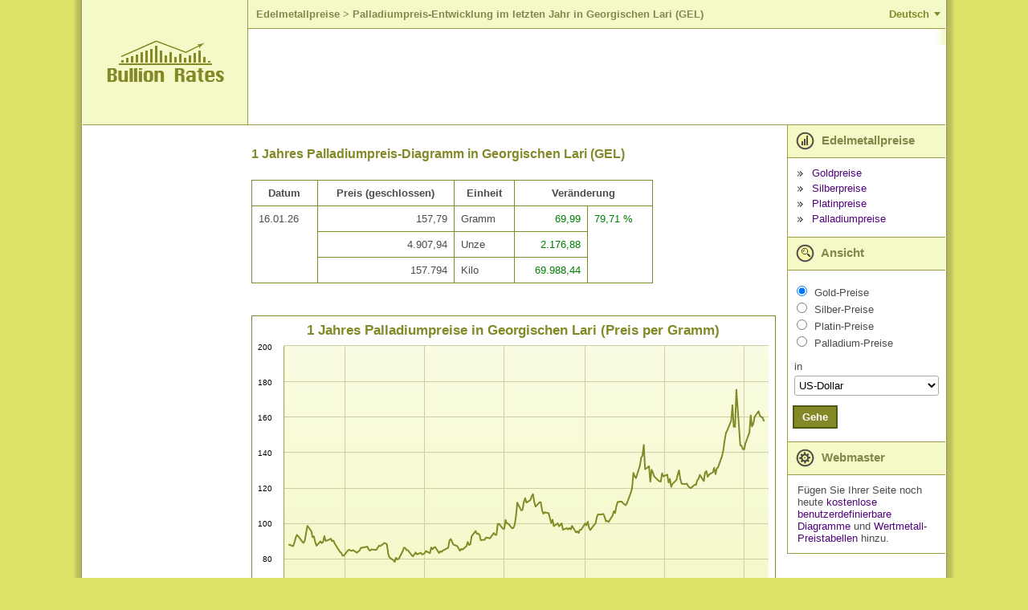

--- FILE ---
content_type: text/html; charset=utf-8
request_url: https://de.bullion-rates.com/palladium/GEL/Year-1-chart.htm
body_size: 15904
content:
<!DOCTYPE html>
<html lang="de" xml:lang='de'>
<head>
<title>1-Jahres Palladium-Diagramm Georgischen Lari (GEL)</title>
<base href="https://de.bullion-rates.com/" />
<!-- InMobi Choice. Consent Manager Tag v3.0 (for TCF 2.2) -->
<script type="text/javascript" async=true>
(function() {
var host = window.location.hostname;
var element = document.createElement('script');
var firstScript = document.getElementsByTagName('script')[0];
var url = 'https://cmp.inmobi.com'
.concat('/choice/', '8V5d7LJYEMQpZ', '/', host, '/choice.js?tag_version=V3');
var uspTries = 0;
var uspTriesLimit = 3;
element.async = true;
element.type = 'text/javascript';
element.src = url;
firstScript.parentNode.insertBefore(element, firstScript);
function makeStub() {
var TCF_LOCATOR_NAME = '__tcfapiLocator';
var queue = [];
var win = window;
var cmpFrame;
function addFrame() {
var doc = win.document;
var otherCMP = !!(win.frames[TCF_LOCATOR_NAME]);
if (!otherCMP) {
if (doc.body) {
var iframe = doc.createElement('iframe');
iframe.style.cssText = 'display:none';
iframe.name = TCF_LOCATOR_NAME;
doc.body.appendChild(iframe);
} else {
setTimeout(addFrame, 5);
}
}
return !otherCMP;
}
function tcfAPIHandler() {
var gdprApplies;
var args = arguments;
if (!args.length) {
return queue;
} else if (args[0] === 'setGdprApplies') {
if (
args.length > 3 &&
args[2] === 2 &&
typeof args[3] === 'boolean'
) {
gdprApplies = args[3];
if (typeof args[2] === 'function') {
args[2]('set', true);
}
}
} else if (args[0] === 'ping') {
var retr = {
gdprApplies: gdprApplies,
cmpLoaded: false,
cmpStatus: 'stub'
};
if (typeof args[2] === 'function') {
args[2](retr);
}
} else {
if(args[0] === 'init' && typeof args[3] === 'object') {
args[3] = Object.assign(args[3], { tag_version: 'V3' });
}
queue.push(args);
}
}
function postMessageEventHandler(event) {
var msgIsString = typeof event.data === 'string';
var json = {};
try {
if (msgIsString) {
json = JSON.parse(event.data);
} else {
json = event.data;
}
} catch (ignore) {}
var payload = json.__tcfapiCall;
if (payload) {
window.__tcfapi(
payload.command,
payload.version,
function(retValue, success) {
var returnMsg = {
__tcfapiReturn: {
returnValue: retValue,
success: success,
callId: payload.callId
}
};
if (msgIsString) {
returnMsg = JSON.stringify(returnMsg);
}
if (event && event.source && event.source.postMessage) {
event.source.postMessage(returnMsg, '*');
}
},
payload.parameter
);
}
}
while (win) {
try {
if (win.frames[TCF_LOCATOR_NAME]) {
cmpFrame = win;
break;
}
} catch (ignore) {}
if (win === window.top) {
break;
}
win = win.parent;
}
if (!cmpFrame) {
addFrame();
win.__tcfapi = tcfAPIHandler;
win.addEventListener('message', postMessageEventHandler, false);
}
};
makeStub();
function makeGppStub() {
const CMP_ID = 10;
const SUPPORTED_APIS = [
'2:tcfeuv2',
'6:uspv1',
'7:usnatv1',
'8:usca',
'9:usvav1',
'10:uscov1',
'11:usutv1',
'12:usctv1'
];
window.__gpp_addFrame = function (n) {
if (!window.frames[n]) {
if (document.body) {
var i = document.createElement("iframe");
i.style.cssText = "display:none";
i.name = n;
document.body.appendChild(i);
} else {
window.setTimeout(window.__gpp_addFrame, 10, n);
}
}
};
window.__gpp_stub = function () {
var b = arguments;
__gpp.queue = __gpp.queue || [];
__gpp.events = __gpp.events || [];
if (!b.length || (b.length == 1 && b[0] == "queue")) {
return __gpp.queue;
}
if (b.length == 1 && b[0] == "events") {
return __gpp.events;
}
var cmd = b[0];
var clb = b.length > 1 ? b[1] : null;
var par = b.length > 2 ? b[2] : null;
if (cmd === "ping") {
clb(
{
gppVersion: "1.1", // must be �Version.Subversion�, current: �1.1�
cmpStatus: "stub", // possible values: stub, loading, loaded, error
cmpDisplayStatus: "hidden", // possible values: hidden, visible, disabled
signalStatus: "not ready", // possible values: not ready, ready
supportedAPIs: SUPPORTED_APIS, // list of supported APIs
cmpId: CMP_ID, // IAB assigned CMP ID, may be 0 during stub/loading
sectionList: [],
applicableSections: [-1],
gppString: "",
parsedSections: {},
},
true
);
} else if (cmd === "addEventListener") {
if (!("lastId" in __gpp)) {
__gpp.lastId = 0;
}
__gpp.lastId++;
var lnr = __gpp.lastId;
__gpp.events.push({
id: lnr,
callback: clb,
parameter: par,
});
clb(
{
eventName: "listenerRegistered",
listenerId: lnr, // Registered ID of the listener
data: true, // positive signal
pingData: {
gppVersion: "1.1", // must be �Version.Subversion�, current: �1.1�
cmpStatus: "stub", // possible values: stub, loading, loaded, error
cmpDisplayStatus: "hidden", // possible values: hidden, visible, disabled
signalStatus: "not ready", // possible values: not ready, ready
supportedAPIs: SUPPORTED_APIS, // list of supported APIs
cmpId: CMP_ID, // list of supported APIs
sectionList: [],
applicableSections: [-1],
gppString: "",
parsedSections: {},
},
},
true
);
} else if (cmd === "removeEventListener") {
var success = false;
for (var i = 0; i < __gpp.events.length; i++) {
if (__gpp.events[i].id == par) {
__gpp.events.splice(i, 1);
success = true;
break;
}
}
clb(
{
eventName: "listenerRemoved",
listenerId: par, // Registered ID of the listener
data: success, // status info
pingData: {
gppVersion: "1.1", // must be �Version.Subversion�, current: �1.1�
cmpStatus: "stub", // possible values: stub, loading, loaded, error
cmpDisplayStatus: "hidden", // possible values: hidden, visible, disabled
signalStatus: "not ready", // possible values: not ready, ready
supportedAPIs: SUPPORTED_APIS, // list of supported APIs
cmpId: CMP_ID, // CMP ID
sectionList: [],
applicableSections: [-1],
gppString: "",
parsedSections: {},
},
},
true
);
} else if (cmd === "hasSection") {
clb(false, true);
} else if (cmd === "getSection" || cmd === "getField") {
clb(null, true);
}
//queue all other commands
else {
__gpp.queue.push([].slice.apply(b));
}
};
window.__gpp_msghandler = function (event) {
var msgIsString = typeof event.data === "string";
try {
var json = msgIsString ? JSON.parse(event.data) : event.data;
} catch (e) {
var json = null;
}
if (typeof json === "object" && json !== null && "__gppCall" in json) {
var i = json.__gppCall;
window.__gpp(
i.command,
function (retValue, success) {
var returnMsg = {
__gppReturn: {
returnValue: retValue,
success: success,
callId: i.callId,
},
};
event.source.postMessage(msgIsString ? JSON.stringify(returnMsg) : returnMsg, "*");
},
"parameter" in i ? i.parameter : null,
"version" in i ? i.version : "1.1"
);
}
};
if (!("__gpp" in window) || typeof window.__gpp !== "function") {
window.__gpp = window.__gpp_stub;
window.addEventListener("message", window.__gpp_msghandler, false);
window.__gpp_addFrame("__gppLocator");
}
};
makeGppStub();
var uspStubFunction = function() {
var arg = arguments;
if (typeof window.__uspapi !== uspStubFunction) {
setTimeout(function() {
if (typeof window.__uspapi !== 'undefined') {
window.__uspapi.apply(window.__uspapi, arg);
}
}, 500);
}
};
var checkIfUspIsReady = function() {
uspTries++;
if (window.__uspapi === uspStubFunction && uspTries < uspTriesLimit) {
console.warn('USP is not accessible');
} else {
clearInterval(uspInterval);
}
};
if (typeof window.__uspapi === 'undefined') {
window.__uspapi = uspStubFunction;
var uspInterval = setInterval(checkIfUspIsReady, 6000);
}
})();
</script>
<!-- End InMobi Choice. Consent Manager Tag v3.0 (for TCF 2.2) -->    <meta http-equiv="Content-Type" content="text/html; charset=utf-8" />
<meta name="viewport" content="width=device-width, initial-scale=1" />
<meta name="description" content="Palladiumpreis-Diagramm des vergangenen Jahres in Georgische Lari (GEL). Preise anderer Edelmetalle und Währungen sind auch verfügbar." />
<meta name="keywords" content="" />
<meta name="mapping" content="publift" />
<link rel="preload" href="https://www.bullion-rates.com/cache/2025-04-25-02-29-23/styles/sprite.png" as="image" type="image/png">
<link rel="preload" href="https://www.bullion-rates.com/cache/2025-04-25-02-29-23/styles/sprite-horizontal.png" as="image" type="image/png">
<link rel="preload" href="https://www.bullion-rates.com/cache/2025-04-25-02-29-23/styles/sprite-vertical.png" as="image" type="image/png">
<link rel="icon" href="https://www.bullion-rates.com/cache/2025-04-25-02-29-23/img/favicon.png" type="image/x-icon">
<meta http-equiv="Content-Language" content="de" />
<link rel="canonical" href="https://de.bullion-rates.com/palladium/GEL/Year-1-chart.htm" />
<link rel="alternate" href="https://de.bullion-rates.com/palladium/GEL/Year-1-chart.htm" hreflang="de" />
<link rel="alternate" href="https://www.bullion-rates.com/palladium/GEL/Year-1-chart.htm" hreflang="en" />
<link rel="alternate" href="https://id.bullion-rates.com/palladium/GEL/Year-1-chart.htm" hreflang="id" />
<link rel="alternate" href="https://it.bullion-rates.com/palladium/GEL/Year-1-chart.htm" hreflang="it" />
<link rel="alternate" href="https://ko.bullion-rates.com/palladium/GEL/Year-1-chart.htm" hreflang="ko" />
<link rel="alternate" href="https://my.bullion-rates.com/palladium/GEL/Year-1-chart.htm" hreflang="ms-MY" />
<link rel="alternate" href="https://nl.bullion-rates.com/palladium/GEL/Year-1-chart.htm" hreflang="nl" />
<link rel="alternate" href="https://ru.bullion-rates.com/palladium/GEL/Year-1-chart.htm" hreflang="ru" />
<link rel="alternate" href="https://th.bullion-rates.com/palladium/GEL/Year-1-chart.htm" hreflang="th" />
<link rel="alternate" href="https://vn.bullion-rates.com/palladium/GEL/Year-1-chart.htm" hreflang="vi" />
<link rel="alternate" href="https://cn.bullion-rates.com/palladium/GEL/Year-1-chart.htm" hreflang="zh-Hans" />
<link rel="alternate" href="https://tw.bullion-rates.com/palladium/GEL/Year-1-chart.htm" hreflang="zh-Hant" />
<link rel="alternate" href="https://www.bullion-rates.com/palladium/GEL/Year-1-chart.htm" hreflang="x-default" />
<style type="text/css">
<!--
BODY{padding:0;margin:0}.asterisk{color:Red!important;font-weight:700}.error{color:Red}.error A,.error A:visited{font-weight:700}.info{color:Green}.innerMessage TR TD,.mainMessages,.message{margin:1px;background-color:#ffe!important;border:1px solid Red;text-align:left;border-width:1px;-moz-border-top-colors:Red #fff Red;-moz-border-right-colors:Red #fff Red;-moz-border-bottom-colors:Red #fff Red;-moz-border-left-colors:Red #fff Red;vertical-align:middle!important}.infoMessages{border-color:Green;-moz-border-top-colors:Green #fff Green;-moz-border-right-colors:Green #fff Green;-moz-border-bottom-colors:Green #fff Green;-moz-border-left-colors:Green #fff Green}.mainMessages{width:auto}.Grid TR.AltDataRow .editPanel .message TR TD{background-color:#ffe!important}DIV.mainMessages{margin:5px}.message .img{width:10px}.innerMessage TR TD,.message TR TD,TABLE.mainMessages TR TD{border:none!important;padding:4px;font-size:.9em}.innerMessage TR TD.error,.innerMessage TR TD.warning,.message TR TD.error,.message TR TD.warning{color:Red}.innerMessage TR TD.info,.message TR TD.info{color:Green}INPUT,SELECT,TEXTAREA{border:1px solid #aaa;border-radius:3px}INPUT,TEXTAREA{padding:3px 5px}SELECT{background-color:#fff;padding:3px 1px}.txtEditable{background-color:#fff;width:15em}.txtReadOnly{background-color:#eee}.txtAsLabel{color:#000;font-weight:400}.txtAsLink{color:#00f}.promptTextBox{color:#777;font-style:italic}SELECT.txtEditable{width:auto}.wide{width:30em}.middle{width:20em}.narrow{width:10em}TEXTAREA.wide{width:98%;height:10em}TEXTAREA.middle{height:7em;width:20em}TEXTAREA.narrow{width:10em;height:5em}.txtDate{width:5em}.txtMoney{width:5.6em;text-align:right}.notes{padding-left:10px;font-style:italic}A.disabledLink,A.disabledLink:active,A.disabledLink:hover,A.disabledLink:visited,SPAN.disabledLink{color:#777!important}.sortImage{border:0;margin-left:3px}.date{text-align:center;padding:0 5px;width:5em}.dateLong{text-align:center;padding:0 5px;width:8em}.dateTime{text-align:center;padding:0 5px;width:11em}.name{text-align:left}.nowrap{white-space:nowrap}.currency,.number,.percent{text-align:right;width:7em}.yesNo{text-align:center}.separator,.spacer{height:20px}TD.captionLabel{white-space:nowrap}.inlineActions{margin-top:20px;width:auto!important}.inlineActions .buttonsSeparator{width:10px}.woBorders{border:none!important}.hidden{display:none;visibility:hidden}.visible{display:block;visibility:visible}body{font-family:Arial,Tahoma,Microsoft Sans Serif;background-color:#dbe369;height:149px;font-size:13px;color:#4c4c4c}DIV.mainMessages{width:99%}.message TR TD,DIV.mainMessages,DIV.mainMessages TR TD{background-color:#ffc!important}.bookmark{float:right;padding-right:1em}.bookmark A{color:#fff;font-weight:700;font-size:90%}.changeUnitLink{font-size:90%}A,A:active,A:visited{text-decoration:none;color:#50047e}INPUT{background-color:#fff}TD{font-size:13px}.mLink{padding-bottom:.5em}.woBottomBorder{border-bottom:none!important}.mainContainerParent{width:1100px}.logo{background-color:#f5f9c7;width:208px;border-bottom:solid 1px #9e9b47;border-right:solid 1px #9e9b47;text-align:center;vertical-align:middle}.logo IMG{margin-left:28px;margin-right:28px}.headerPadding{padding-top:10px;padding-left:20px;padding-bottom:10px;background-color:#fff}.header{vertical-align:top}.flatButton,.flatButtonHover{background-color:#828926;color:#fff;font-weight:700;border:solid 2px #535810;padding:5px 10px}.flatButtonHover{background-color:#50047e;color:#fff}hr.footerLine{border:solid 1px #50047e}.footerData{color:#828926;font-size:9pt;padding-top:0;padding-right:10px}.footerLeftContainer{font-size:8pt;padding-left:10px;vertical-align:top}.localeCombo{height:20px;font-size:8pt}A.bottomLink{color:#828926;font-size:10pt}TABLE.mainContainer{background-color:#fff}.contentLeftColumn{vertical-align:top;padding:20px;text-align:center}.contentMiddleColumn{vertical-align:top;padding:0;width:1000px}.contentContainer{padding:.3em}.contentContainer H2{font-weight:700;color:#828926;font-size:12pt;padding-top:10px;padding-bottom:10px;text-align:left}.contentRightColumn{vertical-align:top;width:15em}.headerRow>TD{border-bottom:solid 1px #9e9b47;height:155px}.footerRow TD.footerTD{height:4em}.footerRow TD.footerTD IMG{margin:0}.tempPanel{width:240px;border:solid 1px #9e9b47;background-color:#f5f9c7;padding:1em;text-align:center;white-space:nowrap}TABLE.roundedPanel{width:260px;text-align:center}TABLE.roundedPanel .content{background-color:#f5f9c7}.menuImg{vertical-align:middle;margin-right:5px}.menuBul{border:none;vertical-align:middle;margin-right:7px}.menuItemHeader{background-color:#f5f9c7;padding:3px 20px 3px 10px;font-weight:700;font-size:11pt;color:#84864c;vertical-align:middle;border-bottom:solid 1px #9e9b47;border-left:solid 1px #9e9b47}.menuItemContent{padding:.9em 0 .9em .9em;border-bottom:solid 1px #9e9b47;border-left:solid 1px #9e9b47}.viewMenuContent{padding-left:.1em}.menuLinks .menuLink{margin-bottom:4px}.menuRbts .menuRbt{margin-bottom:2px}.caption1{margin-bottom:2px}.indent1{width:1em}.viewCombo{width:13.5em}.tabMenu{background-color:#fff}.tabMenu .menuItem{width:1%;background-color:#f5f9c7;border:solid 1px #828926;padding:4px 10px}.tabMenu .menuItem A{white-space:nowrap}.tabMenu .active{background-color:#fff;border-bottom-style:none!important}.tabMenu .active A{color:#4c4c4c}.tabContent .editPanel{margin-top:10px}.tabContent{border-left:none;border-right:none;border-bottom:none;padding:5px}.tabMenu .spacer{width:3px;padding:0;margin:0}.tabMenu .lastSpacer,.tabMenu .spacer{border-bottom:solid 1px #828926}.moverControl .itemHeader{padding-bottom:.5em}TABLE.Grid{border-top:solid 1px #828926;border-left:solid 1px #828926;width:100%}#dtDGrid.History{border-left:none}TABLE.Grid CAPTION{border-top:solid 1px #828926;border-left:solid 1px #828926;border-right:solid 1px #828926;text-align:left;padding:1em}TABLE.Grid CAPTION H2{font-size:16px;display:inline}.Grid .AltDataRow TD,.Grid .DataRow TD,.Grid .HeaderRow TH{border-bottom:solid 1px #828926;border-right:solid 1px #828926}.Grid .HeaderRow TH{background-color:#fff}.Grid .AltDataRow TD{background-color:#fafbe7}.Grid TD.rate{text-align:right;white-space:nowrap}.Grid TH.historyLink,.Grid TH.rate{white-space:nowrap}.Grid TD.dt{text-align:center;white-space:nowrap}.red{color:Red}.green{color:Green}.bct{padding-left:5px}.bct A{font-weight:700;font-size:10pt;color:#84864c;padding:0}.bct H1,.bct SPAN{font-weight:700;color:#84864c;font-size:10pt}.customContentCharts .typeSelector LABEL,.customContentRateTables .typeSelector LABEL{font-weight:700}.customContentCharts .note,.customContentRateTables .note{padding-left:1em;font-size:90%;padding-bottom:1em;max-width:40em}#spotGrid TD{white-space:nowrap}.cmbFormat{width:7em}.dropdown{margin:0}.dropdown dd,.dropdown dt,.dropdown ul{margin:0;padding:0}.dropdown dd{position:relative}.dropdown dd ul{background:#f5f9c7 none repeat scroll 0 0;border:1px solid #828926;display:none;left:0;padding:3px 0;position:absolute;top:2px;width:auto;min-width:85px;list-style:none;font-size:90%;text-align:left}.dropdown span.value{display:none}.dropdown dd ul li a{padding:2px;padding-left:4px;display:block}.dropdown1 dd ul li a:hover{background-color:#d0c9af}.chartExtraOptions{width:auto;float:right;clear:both;border:solid 1px #828926;padding:0;margin:.5em 0 .5em 0}.chartExtraOptions TABLE{margin:1em}.chartExtraOptions .closeBtn{display:block;float:right;clear:none;margin:3px;cursor:hand;cursor:pointer}.spacer05{height:.5em}.esES_locale SELECT.styleCombo{width:150px!important}SELECT.cmbUnit{width:auto!important}.ad-content{padding:5px;text-align:center}#chartContainer{border:solid 1px #828926}.highcharts-container,.highcharts-container svg{width:100%!important}.headerLine{background-color:#f5f9c7;border-bottom:solid 1px #9e9b47}.language-btn{background-color:transparent;border:none;outline:0;cursor:pointer;padding:10px 20px;color:#828926;font-size:10pt;font-weight:700;position:relative}.language-btn:after{content:'';width:0;height:0;display:block;position:absolute;border-style:solid;border-width:5px 4px 0 4px;border-color:#828926 transparent transparent transparent;right:6px;top:50%;margin-top:-3px}.language-btn.active:after{-webkit-transform:rotate(180deg);-ms-transform:rotate(180deg);-o-transform:rotate(180deg);transform:rotate(180deg)}.small-menu-header .language-btn{position:absolute;top:0;right:0;margin-top:6px}.header .languages{text-align:right}.languages{border-bottom:solid 1px #9e9b47}.languages ul{list-style:none;margin:0;padding:14px 0 4px 0}.languages ul li{display:inline-block;margin-bottom:10px}.languages ul li a{padding:6px 8px}.small-menu-header+.languages{padding:0 20px;background-color:#fafbe7}.small-menu-header+.languages ul li{min-width:130px}.languages+.spacer05{background-color:#fff}.spriteBg{background-image:url(https://www.bullion-rates.com/cache/2025-04-25-02-29-23/styles/sprite.png)}.spriteBg.lang-icon{display:inline-block;width:25px;height:25px;margin-top:-6px;background-position:0 -68px}.spriteBg.small-menu-button{width:24px;height:24px;background-position:-29px -68px}.spriteBg.arrow-leftBg{display:inline-block;width:20px;height:12px;background-position:-57px -68px}.spriteBg.arrow-rightBg{display:inline-block;width:20px;height:12px;background-position:-81px -68px}.spriteBg.prices-iconBg{display:inline-block;width:23px;height:34px;background-position:0 -30px}.spriteBg.view-iconBg{display:inline-block;width:23px;height:34px;background-position:-54px -30px}.spriteBg.webmasters-iconBg{display:inline-block;width:23px;height:34px;background-position:-81px -30px}.spriteBg.bulletBg{display:inline-block;width:7px;height:7px;background-position:-90px -15px}.spriteBg.closeBg{display:inline-block;width:11px;height:11px;background-position:-108px -76px}.spriteBg.copyImage{display:inline-block;width:86px;height:11px;background-position:0 -15px}.spriteBg.logoBottom{display:inline-block;width:104px;height:11px;background-position:0 0}.spriteBg.bottomLeftBg{width:15px;height:15px;background-position:-108px 0}.spriteBg.bottomRightBg{width:15px;height:15px;background-position:-108px -19px}.spriteBg.topLeftBg{width:15px;height:15px;background-position:-108px -38px}.spriteBg.topRightBg{width:15px;height:15px;background-position:-108px -57px}.horizontalBg{height:15px;background-image:url(https://www.bullion-rates.com/cache/2025-04-25-02-29-23/styles/sprite-horizontal.png);background-repeat:repeat-x}.horizontalBg.bottomBg{background-position:0 -17px}.horizontalBg.topBg{background-position:0 0}.verticalBg{background-image:url(https://www.bullion-rates.com/cache/2025-04-25-02-29-23/styles/sprite-vertical.png);background-repeat:repeat-y}.verticalBg.leftBg{width:15px;background-position:-58px 0}.verticalBg.rightBg{width:15px;background-position:-75px 0}.verticalBg.mainLeftBorder{width:13px;background-position:-28px 0}.verticalBg.mainRightBorder{width:13px;background-position:-43px 0}.verticalBg.mainInnerRightBorder{width:12px;background-position:-14px 0}.small-menu-header{width:100%;background-color:#dbe369;border-bottom:solid 1px #9e9b47}.small-menu-button{position:absolute;top:0;margin-left:18px;margin-top:12px;outline:0;cursor:pointer}.small-logo{width:154px;margin:10px auto;text-align:center}.small-logo a{color:#84864c;white-space:nowrap;text-align:center;font-weight:700;font-size:24px}.small-menu{text-align:left;background-color:#f5f9c7;width:200px;vertical-align:top;left:-200px;position:fixed;height:100%;border-top:solid 1px #9e9b47;border-bottom:solid 1px #9e9b47;border-left:solid 1px #9e9b47;box-sizing:border-box}.small-menu .viewCombo{width:180px}.push-small-menu,.small-menu-header{-webkit-transition:all .5s ease;-moz-transition:all .5s ease;transition:all .5s ease}.small-menu-open{left:0}.push-content{left:0;position:relative}.push-content-open,.push-content-open .small-menu-header{left:200px}.push-content,.small-menu-header{min-width:300px}.viewSmallMenuContent{border-bottom:none}#spotGrid .small-currencyName{margin:0;padding-top:5px;white-space:normal}#spotGrid .rateLinks{padding-top:3px}#spotGrid .rateLinks a+a{margin-left:4px}#footerUpdatedDate{text-align:right;margin:8px 0}#dtDGrid .DateTime{width:8em}.ad-content.ad-bottom,.bottomBanner{clear:both}#dtDGrid{max-width:500px}#dtDGrid.History{max-width:400px}.menuRbt label.menuMetal{padding-left:2px}.embedChartContainer+.spacer,.embedChartContainer>.spacer{clear:both}.ContactParametr{width:99%;max-width:300px}.ContactMessage{width:99%;max-width:450px;height:176px}.contentContainer .Grid TD,.contentContainer .Grid TH{padding:8px}TD.spotTitle{display:block;float:left;padding-right:10px}TD.spotTitle H2{padding-bottom:0;margin-bottom:5px}TD.spotCurrenciesFilter{display:block;margin-top:22px}#spotGrid .currencyName{white-space:normal}.customContentRateTables .captionLabel{width:1%}.customContentRateTables>TABLE,.woBorders{width:100%}TABLE.woBorders TD{display:block;float:left;box-sizing:border-box}.woBorders SELECT{width:100%!important}.woBorders .available,.woBorders .selected{width:45%;max-width:240px}.woBorders .available{padding-right:5px}.woBorders .selected{padding-left:5px}.woBorders .buttons{width:10%;text-align:center}.Grid #BannerRow TD,.Grid #BannerRow2 TD{border-bottom:solid 1px #828926;padding-left:0;padding-right:0}#dtDGrid.History #BannerRow TD{border-left:none}.errorPage{display:grid}.moverControl BUTTON{width:34px;height:23px;padding:2px;margin-bottom:3px;border-radius:4px}.widthUnit{width:40px}@media (min-width:1101px){#dtDGrid .DateTime,#footerUpdatedDate,.HistoryGrid>.spacer{display:none}#dtDGrid.DetailInfo{max-width:none}.HistoryGrid{padding-right:4px}.HistoryLinks{padding-left:4px}}@media (max-width:1100px){#dtDGrid .Date,#dtDGrid .High,#dtDGrid .Low,#dtDGrid .Time,#spotGrid .updatedDate{display:none}.HistoryGrid,.HistoryLinks{display:block;width:auto}.customContentCharts .note,.customContentRateTables .note{width:auto}H2.HistoryTitle{text-align:center}.HistoryGrid #dtDGrid{margin:0 auto}}@media (min-width:901px){.HistoryLinks .roundedPanel .menuBul,.bottomBanner .spacer,.embedChartContainer .middleBanner .spacer,.embedChartContainer .roundedPanel .menuBul,.languages+.spacer05,.small-menu,.small-menu-header{display:none}.small-menu-header+.languages{display:none!important}.push-content-open{left:0}.contentMiddleColumn{padding-right:10px}}@media (max-width:900px){.push-content{border:solid 1px #9e9b47}BODY{overflow-x:hidden}.contentLeftColumn,.header .languages,.headerLine,.logo,.mainInnerRightBorder,.mainLeftBorder,.mainRightBorder,.spotRates>.spacer05{display:none}.headerRow>TD{height:auto;border-bottom:none}.headerPadding{padding:0}.embedChartContainer>TABLE TD{display:block;width:auto}.contentMiddleColumn,.contentRightColumn{display:block;width:auto}.contentRightColumn{border-top:solid 1px #9e9b47}.contentContainer{padding:0}#spotGrid,.menuItemContent,.menuItemHeader{border-right:none;border-left:none}TD.spotCurrenciesFilter,TD.spotTitle{padding-left:5px;padding-right:5px}TD.spotCurrenciesFilter{margin-top:20px}#dtDGrid{margin:0 auto}#footerUpdatedDate{margin:8px}#spotGrid .chartsLink,#spotGrid .historyLink{text-align:center}.viewMenuContent{padding-left:.1em}.footerLine{clear:both}.footerLeftContainer,.footerRightContainer{display:block;width:100%}.footerLeftContainer{padding-left:0;text-align:center}.footerRightContainer>TABLE{width:100%}.footerRightContainer .contactLinks{text-align:center;padding-top:20px}.footerData{padding:10px}.webmastersContent{display:none}table.roundedPanel{width:100%;border-top:solid 1px #9e9b47;border-bottom:solid 1px #9e9b47}table.roundedPanel TD:not(.content){display:none}table.roundedPanel TD.content{text-align:left;padding:15px}.SearchPanel H2,.chart H2,.detailInfo H2,.globalSettings H2{text-align:center}.globalSettings .globalFormattingSettings TABLE{margin:0 auto}.globalFormattingSettings TD,.tabContent TD{padding-bottom:8px}.globalSettingsBtns{text-align:center}.tabMenu TD.menuItem{padding-top:8px;padding-bottom:8px}.contentContainer .privacy,.customContent>b{margin:8px}div.colorPicker .link,table.colorPicker .link{font-size:inherit}.customContent>b{display:block}.customContent li{padding-left:2px;margin-bottom:4px}TD{font-size:14px}#spotGrid.Grid{border-top:none}.contentContainer #spotGrid.Grid TD,.contentContainer #spotGrid.Grid TH{border-right:none}.menuItemHeader{font-size:12pt}INPUT,SELECT,TEXTAREA{font-size:16px!important}INPUT,TEXTAREA{padding:4px 6px}SELECT{padding:4px 2px}.flatButton,.flatButtonHover{padding:7px 12px}.contentContainer H2{padding-left:8px;padding-right:8px}#chartContainer{border-left:none;border-right:none}.chartExtraOptions,.chartFormattingLink{margin-right:10px}.widthUnit{width:45px}}@media (min-width:768px){#spotGrid .historyLink>DIV{display:none}}@media (max-width:767px){#spotGrid{margin-top:-38px}TD.spotCurrenciesFilter{float:left;padding:0 8px;margin-top:10px;text-align:left}TD.spotCurrenciesFilter SELECT{width:100%;display:block;margin-top:8px}TD.spotTitle{width:100%}TD.spotCurrenciesFilter nobr{white-space:normal}TD.spotTitle h2{text-align:center;margin:0}}@media (min-width:481px) AND (max-width:767px){TD.spotTitle H2{padding-top:0}#spotGrid .rate>DIV{display:none}}@media (min-width:481px){#spotGrid .rateLinks,#spotGrid .small-currencyName{display:none}.chartExtraOptions TABLE TR TD{white-space:nowrap}#dtDGrid.History TD:first-child,#dtDGrid.History TH:first-child{border-left:solid 1px #828926}}@media (max-width:480px){#dtDGrid .Change,#spotGrid .chartsLink,#spotGrid .currencyName,#spotGrid .historyLink{display:none}TD.spotTitle{padding:0}TD.spotCurrenciesFilter{width:63%;box-sizing:border-box}TD.spotCurrenciesFilter nobr{padding-bottom:8px}#dtDGrid{border-right:none;border-left:none}#dtDGrid .Unit,#dtDGrid.History TD:last-child,#dtDGrid.History TH:last-child{border-right:none}#dtDGrid.History{max-width:none}#dtDGrid.History TH{text-align:right}.tabContent TABLE TD{display:block}TABLE.SearchPanel TD{display:block;text-align:left}.moverControl TABLE TD,.tabContent TABLE.colorPicker TD,TABLE.captchaControl TD{display:table-cell}.HistoryGrid .Grid{border-top:none}.HistoryGrid .Grid TD,.HistoryGrid .Grid TH{border-right:none}.contentContainer H2{font-size:17pt}.chartExtraOptions SELECT{display:block;margin:6px 0}#spotGrid TH.rate{text-align:right}}
-->
</style>
<!-- Google tag (gtag.js) -->
<script async src="https://www.googletagmanager.com/gtag/js?id=G-7YJ831W2EP"></script>
<script> window.dataLayer = window.dataLayer || []; function gtag(){dataLayer.push(arguments);} gtag('js', new Date()); gtag('config', 'G-7YJ831W2EP'); </script>
<!-- Google tag (gtag.js) END -->
<script async src="https://cdn.fuseplatform.net/publift/tags/2/2882/fuse.js"></script>
</head>
<body leftmargin="0" topmargin="0" marginwidth="0" marginheight="0">
<script type="text/javascript">
<!--
var _dateTimeLocaleFormat = 'dd.MM.yy HH:mm'
var _localTimezoneOffset = -1 * (new Date()).getTimezoneOffset()
// -->
</script>
<div class="deDE_locale">
<input name="currentPageUrl" id="currentPageUrl" type="hidden" />
<script type="text/javascript">
<!--
document.getElementById('currentPageUrl').value = location;
// -->
</script>
<!-- mobile menu -->
<div class="small-menu push-small-menu">
<table cellpadding="0" cellspacing="0" border="0" width="100%">
<tr>
<td class="menuItemHeader">
<span class="spriteBg prices-iconBg menuImg"></span>
Edelmetallpreise
</td>
</tr>
<tr>
<td class="menuItemContent">
<!-- mobile MajorSpotLinks -->
<div class="menuLinks">
<div class="menuLink">
<span class="spriteBg bulletBg menuBul"></span>
<a href="">Goldpreise</a>
</div>
<div class="menuLink">
<span class="spriteBg bulletBg menuBul"></span>
<a href="/silver.htm">Silberpreise</a>
</div>
<div class="menuLink">
<span class="spriteBg bulletBg menuBul"></span>
<a href="/platinum.htm">Platinpreise</a>
</div>
<div class="menuLink">
<span class="spriteBg bulletBg menuBul"></span>
<a href="/palladium.htm">Palladiumpreise</a>
</div>
</div>
<!-- mobile MajorSpotLinks -->
</td>
</tr>
<tr>
<td class="menuItemHeader">
<span class="spriteBg view-iconBg menuImg"></span>
Ansicht
</td>
</tr>
<tr>
<td class="menuItemContent viewMenuContent viewSmallMenuContent">
<!-- mobile ViewMetal -->
<script type="text/javascript">
function small_ProcessViewSelect()
{
var localVDir = "";
var inputs = document.getElementById('small_trViewMetals').getElementsByTagName('INPUT');
var seo = "gold";
for (var i = 0; i < inputs.length; i++) {
var c = inputs[i];
if (c.name == 'small_viewMetal' && c.checked)
seo = c.value;
}
var cmb = document.getElementById('small_cmbCurrency');
var url = localVDir + '/' + seo + '/' + cmb.value + '/spot-price.htm';
location = url;
}
</script>
<table cellpadding="5" cellspacing="0" border="0">
<tr>
<td id="small_trViewMetals" runat="server">
<div class="menuRbts">
<div class="menuRbt">
<input type="radio" id="vm_small_viewMetal_gold" name="small_viewMetal" value="gold" checked="checked" />
<label for="vm_small_viewMetal_gold" class="menuMetal">Gold-Preise</label>
</div>
<div class="menuRbt">
<input type="radio" id="vm_small_viewMetal_silver" name="small_viewMetal" value="silver" />
<label for="vm_small_viewMetal_silver" class="menuMetal">Silber-Preise</label>
</div>
<div class="menuRbt">
<input type="radio" id="vm_small_viewMetal_platinum" name="small_viewMetal" value="platinum" />
<label for="vm_small_viewMetal_platinum" class="menuMetal">Platin-Preise</label>
</div>
<div class="menuRbt">
<input type="radio" id="vm_small_viewMetal_palladium" name="small_viewMetal" value="palladium" />
<label for="vm_small_viewMetal_palladium" class="menuMetal">Palladium-Preise</label>
</div>
</div>
</td>
</tr>
<tr>
<td>
<table cellpadding="2" cellspacing="0" border="0">
<tr>
<td>in</td>
</tr>
<tr>
<td>
<select id="small_cmbCurrency" class="viewCombo">
<option value="USD" selected="selected">US-Dollar</option>
<option value="EUR">Euro</option>
<option value="GBP">Britisches Pfund</option>
<option value="RUB">Russischer Rubel</option>
<option value="JPY">Japanischer Yen</option>
<option value="CAD">Kanadischer Dollar</option>
<option value="AUD">Australischer Dollar</option>
<option value="EGP">Ägyptisches Pfund</option>
<option value="ALL">Albanischer Lek</option>
<option value="DZD">Algerischer Dinar</option>
<option value="AOA">Angolanischer Kwanza</option>
<option value="ANG">Antillen-Gulden</option>
<option value="ARS">Argentinischer Peso</option>
<option value="AZN">Aserbaidschan Manat</option>
<option value="ETB">Äthiopischer Birr</option>
<option value="BSD">Bahama-Dollar</option>
<option value="BHD">Bahrain-Dinar</option>
<option value="BDT">Bangladesch Taka</option>
<option value="BBD">Barbados-Dollar</option>
<option value="BZD">Belize-Dollar</option>
<option value="BMD">Bermuda-Dollar</option>
<option value="BOB">Bolivianischer Boliviano</option>
<option value="BAM">Bosnien-Herzogowina konvertierbare Mark</option>
<option value="BWP">Botsuanischer Pula</option>
<option value="BRL">Brasilianischer Real</option>
<option value="BND">Brunei-Dollar</option>
<option value="BGN">Bulgarischer Lew</option>
<option value="BIF">Burundi-Franc</option>
<option value="XOF">CFA-Franc BCEAO</option>
<option value="XAF">CFA-Franc BEAC</option>
<option value="XPF">CFP-Franc</option>
<option value="CLP">Chilenischer Peso</option>
<option value="CNY">Chinesischer Renminbi Yuan</option>
<option value="CRC">Costa-Rica-Colón</option>
<option value="DKK">Dänische Krone</option>
<option value="DOP">Dominikanischer Peso</option>
<option value="DJF">Dschibuti-Franc</option>
<option value="FJD">Fidschi-Dollar</option>
<option value="GMD">Gambischer Dalasi</option>
<option value="GEL">Georgischer Lari</option>
<option value="GHS">Ghanaischer Cedi</option>
<option value="GTQ">Guatemaltekischer Quetzal</option>
<option value="GNF">Guinea-Franc</option>
<option value="HTG">Haitianische Gourde</option>
<option value="HNL">Honduranischer Lempira</option>
<option value="HKD">Hongkong-Dollar</option>
<option value="INR">Indische Rupie</option>
<option value="IDR">Indonesische Rupiah</option>
<option value="IQD">Irakischer Dinar</option>
<option value="ISK">Isländische Krone</option>
<option value="ILS">Israelischer Schekel</option>
<option value="JMD">Jamaika-Dollar</option>
<option value="JOD">Jordanischer Dinar</option>
<option value="KYD">Kaiman-Dollar</option>
<option value="KHR">Kambodschanischer Riel</option>
<option value="CVE">Kap-Verde-Escudo</option>
<option value="KZT">Kasachischer Tenge</option>
<option value="QAR">Katar-Riyal</option>
<option value="KES">Kenia-Schilling</option>
<option value="COP">Kolumbianischer Peso</option>
<option value="HRK">Kroatische Kuna</option>
<option value="CUP">Kubanischer Peso</option>
<option value="KWD">Kuwait-Dinar</option>
<option value="LAK">Laotischer Kip</option>
<option value="LSL">Lesotischer Loti</option>
<option value="LBP">Libanesisches Pfund</option>
<option value="LYD">Libyscher Dinar</option>
<option value="MOP">Macao-Pataca</option>
<option value="MWK">Malawi-Kwacha</option>
<option value="MYR">Malaysischer Ringgit</option>
<option value="MAD">Marokkanischer Dirham</option>
<option value="MUR">Mauritius-Rupie</option>
<option value="MKD">Mazedonische Dinar</option>
<option value="MXN">Mexikanischer Peso</option>
<option value="MDL">Moldauischer Leu</option>
<option value="MMK">Myanmarischer Kyat</option>
<option value="NAD">Namibia-Dollar</option>
<option value="NPR">Nepalesische Rupie</option>
<option value="NZD">Neuseeland-Dollar</option>
<option value="NIO">Nicaraguanischer Córdoba</option>
<option value="NGN">Nigerianischer Naira</option>
<option value="NOK">Norwegische Krone</option>
<option value="OMR">Omanischer Rial</option>
<option value="XCD">Ostkaribischer Dollar</option>
<option value="PKR">Pakistanische Rupie</option>
<option value="PAB">Panamaischer Balboa</option>
<option value="PYG">Paraguayischer Guaraní</option>
<option value="PEN">Peruanischer Nuevo Sol</option>
<option value="PHP">Philippinischer Peso</option>
<option value="PLN">Polnischer Zloty</option>
<option value="RWF">Ruanda-Franc</option>
<option value="RON">Rumänischer Leu</option>
<option value="SAR">Saudi-Rial</option>
<option value="SEK">Schwedische Krone</option>
<option value="CHF">Schweizer Franken</option>
<option value="RSD">Serbischer Dinar</option>
<option value="SCR">Seychellen-Rupie</option>
<option value="SGD">Singapur-Dollar</option>
<option value="SOS">Somalia-Schilling</option>
<option value="LKR">Sri-Lanka-Rupie</option>
<option value="ZAR">Südafrikanischer Rand</option>
<option value="KRW">Südkoreanischer Won</option>
<option value="SZL">Swasiländischer Lilangeni</option>
<option value="TWD">Taiwan-Dollar</option>
<option value="TZS">Tansania-Schilling</option>
<option value="THB">Thailändischer Baht</option>
<option value="TTD">Trinidad-und-Tobago-Dollar</option>
<option value="CZK">Tschechische Krone</option>
<option value="TND">Tunesischer Dinar</option>
<option value="TRY">Türkische Lira</option>
<option value="TMT">Turkmenistan-Manat</option>
<option value="UGX">Uganda-Schilling</option>
<option value="UAH">Ukrainische Hrywnja</option>
<option value="HUF">Ungarischer Forint</option>
<option value="UYU">Uruguayischer Peso</option>
<option value="UZS">Usbekischer Som</option>
<option value="AED">VAE-Dirham</option>
<option value="VES">Venezolanischer Bolívar</option>
<option value="VND">Vietnamesischer Dong</option>
<option value="BYN">Weißrussischer Rubel</option>
<option value="YER">Yemen Rial</option>
</select>
</td>
</tr>
</table>
</td>
</tr>
<tr>
<td>
<button brt-style onclick="small_ProcessViewSelect(); return false;" class="flatButton" onmouseover="className=&#x27;flatButton flatButtonHover&#x27;" onmouseout="className=&#x27;flatButton&#x27;">
Gehe
</button>
</td>
</tr>
</table>
<!-- mobile ViewMetal-->
</td>
</tr>
</table>
</div>
<!-- mobile menu -->
<div class="push-content push-small-menu">
<div class="small-menu-header">
<span class="spriteBg small-menu-button"></span>
<button class="language-btn" onclick="return false;">
<i class="spriteBg lang-icon"></i>
</button>
<div class="small-logo">
<a href="./">Bullion Rates</a>
</div>
</div>
<div style="display: none;" class="languages">
<ul>
<li><a href="https://id.bullion-rates.com/" rel="nofollow">Bahasa Indonesia</a></li><li><a href="https://my.bullion-rates.com/" rel="nofollow">Bahasa Malaysia</a></li><li><a href="https://www.bullion-rates.com/" rel="nofollow">English</a></li><li><a href="https://es.bullion-rates.com/" rel="nofollow">Español</a></li><li><a href="https://fr.bullion-rates.com/" rel="nofollow">Français</a></li><li><a href="https://it.bullion-rates.com/" rel="nofollow">Italiano</a></li><li><a href="https://nl.bullion-rates.com/" rel="nofollow">Nederlands</a></li><li><a href="https://pt.bullion-rates.com/" rel="nofollow">Português</a></li><li><a href="https://vn.bullion-rates.com/" rel="nofollow">Tiếng Việt</a></li><li><a href="https://ru.bullion-rates.com/" rel="nofollow">Русский</a></li><li><a href="https://th.bullion-rates.com/" rel="nofollow">ภาษาไทย</a></li><li><a href="https://cn.bullion-rates.com/" rel="nofollow">中文</a></li><li><a href="https://ko.bullion-rates.com/" rel="nofollow">한국어</a></li><li><a href="https://ja.bullion-rates.com/" rel="nofollow">日本語</a></li><li><a href="https://tw.bullion-rates.com/" rel="nofollow">繁體中文</a></li>
</ul>
</div>
<div class="spacer05"></div>
<table cellpadding="0" cellspacing="0" border="0" style="margin: 0 auto;">
<tr>
<td class="mainContainerParent">
<table border="0" width="100%" cellpadding="0" cellspacing="0">
<tr>
<td class="verticalBg mainLeftBorder" style="min-width: 13px;"></td>
<td>
<table cellpadding="0" cellspacing="0" border="0" width="100%" class="mainContainer">
<tr class="headerRow">
<td class="logo">
<a href="./">
<img src="https://www.bullion-rates.com/cache/2025-04-25-02-29-23/img/logo.png"
alt="www.BullionRates.com"
width="147" height="52" />
</a>
</td>
<td colspan="2" valign="top" class="header">
<div class="headerLine">
<table cellpadding="0" cellspacing="0" border="0" width="100%">
<tr>
<td>
<div class="bct"><h1 class='bct'><a href="">Edelmetallpreise</a>&nbsp;>&nbsp;<span>Palladiumpreis-Entwicklung im letzten Jahr in Georgischen Lari (GEL)</span></h1></div>
</td>
<td align="right">
<button class="language-btn" onclick="return false;">
Deutsch
</button>
</td>
</tr>
</table>
</div>
<div style="display: none;" class="languages">
<ul>
<li><a href="https://id.bullion-rates.com/" rel="nofollow">Bahasa Indonesia</a></li><li><a href="https://my.bullion-rates.com/" rel="nofollow">Bahasa Malaysia</a></li><li><a href="https://www.bullion-rates.com/" rel="nofollow">English</a></li><li><a href="https://es.bullion-rates.com/" rel="nofollow">Español</a></li><li><a href="https://fr.bullion-rates.com/" rel="nofollow">Français</a></li><li><a href="https://it.bullion-rates.com/" rel="nofollow">Italiano</a></li><li><a href="https://nl.bullion-rates.com/" rel="nofollow">Nederlands</a></li><li><a href="https://pt.bullion-rates.com/" rel="nofollow">Português</a></li><li><a href="https://vn.bullion-rates.com/" rel="nofollow">Tiếng Việt</a></li><li><a href="https://ru.bullion-rates.com/" rel="nofollow">Русский</a></li><li><a href="https://th.bullion-rates.com/" rel="nofollow">ภาษาไทย</a></li><li><a href="https://cn.bullion-rates.com/" rel="nofollow">中文</a></li><li><a href="https://ko.bullion-rates.com/" rel="nofollow">한국어</a></li><li><a href="https://ja.bullion-rates.com/" rel="nofollow">日本語</a></li><li><a href="https://tw.bullion-rates.com/" rel="nofollow">繁體中文</a></li>
</ul>
</div>
<table cellpadding="0" cellspacing="0" border="0" width="100%">
<tr>
<td>
<div class="headerPadding">
<div class="topBanner">
<!-- 71161633/chart_header/chart_header -->
<div data-fuse="22806046781"></div>
</div>
</div>
</td>
<td class="verticalBg mainInnerRightBorder"></td>
</tr>
</table>
</td>
</tr>
<tr class="contentRow">
<td class="contentLeftColumn">
<div class="leftBanner">
<style type="text/css">
.sticky-ad { margin: 0px auto; display: block;}
@media (min-width:901px)  { .sticky-ad { max-width: 165px; width: 100%; } }
</style>
<!-- 71161633/chart_vrec/chart_vrec -->
<div data-fuse="22806046784" class="sticky-ad"></div>
</div>
</td>
<td class="contentMiddleColumn">
<div class="contentContainer">
<div class="chart">
<h2>1 Jahres Palladiumpreis-Diagramm in Georgischen Lari (GEL)</h2>
<table id="dtDGrid" cellpadding="4" cellspacing="0" border="0" class="Grid">
<tr class="HeaderRow">
<th>Datum</th>
<th>Preis (geschlossen)</th>
<th class="Unit">Einheit</th>
<th class="Change" colspan="2">Veränderung</th>
</tr>
<tr class="DataRow">
<td valign="top" rowspan="3">16.01.26</td>
<td class="rate">
157,79
</td>
<td class="Unit">Gramm</td>
<td class="rate Change">
<span class="green">69,99</span>
</td>
<td class="Change" valign="top" rowspan="3">
<span class="green">79,71 %</span>
</td>
</tr>
<tr class="DataRow">
<td class="rate">
4.907,94
</td>
<td class="Unit">Unze</td>
<td class="rate Change">
<span class="green">2.176,88</span>
</td>
</tr>
<tr class="DataRow">
<td class="rate">
157.794
</td>
<td class="Unit">Kilo</td>
<td class="rate Change">
<span class="green">69.988,44</span>
</td>
</tr>
</table>
<div class="spacer"></div>
<div class="afterSummaryBanner">
<!-- 71161633/mobile_chart_header/mobile_chart_header -->
<div data-fuse="22806046760"></div>
<div class="spacer"></div>
</div>
<div id="chartContainer" style="height: 400px; margin: 0 auto"></div>
<script type="text/javascript">
<!--
function InitChartMethod() {
var generator = new ChartGenerator();
generator.initLocale(',', '.', [3], ['Januar','Februar','März','April','Mai','Juni','Juli','August','September','Oktober','November','Dezember',''], ['Jan','Feb','Mär','Apr','Mai','Jun','Jul','Aug','Sep','Okt','Nov','Dez',''], ['Sonntag','Montag','Dienstag','Mittwoch','Donnerstag','Freitag','Samstag'], '', '%Y<br />%B', '%A, %e. %b, %Y');
generator.title = '1 Jahres Palladiumpreise in Georgischen Lari <size=-3>(Preis per Gramm)</size>';
generator.footerCaption = Highcharts.dateFormat('%d.%m.%y' + ' ' + '%H:%M', DT(2026,1,19,3,10)) + ' (' + FormatGMTCaption() + ')';
generator.chartData = [[D(2025,1,17),R(8780556,5)],[D(2025,1,20),R(8698828,5)],[D(2025,1,21),R(8881422,5)],[D(2025,1,22),R(9166514,5)],[D(2025,1,23),R(9327597,5)],[D(2025,1,24),R(9261253,5)],[D(2025,1,27),R(8959589,5)],[D(2025,1,28),R(8884068,5)],[D(2025,1,29),R(9011211,5)],[D(2025,1,30),R(9435770,5)],[D(2025,1,31),R(9845776,5)],[D(2025,2,3),R(9550459,5)],[D(2025,2,4),R(9200738,5)],[D(2025,2,5),R(9249296,5)],[D(2025,2,6),R(8925884,5)],[D(2025,2,7),R(8722463,5)],[D(2025,2,10),R(8969860,5)],[D(2025,2,11),R(8867788,5)],[D(2025,2,12),R(8932347,5)],[D(2025,2,13),R(9267334,5)],[D(2025,2,14),R(8987676,5)],[D(2025,2,17),R(9075326,5)],[D(2025,2,18),R(9122871,5)],[D(2025,2,19),R(8972848,5)],[D(2025,2,20),R(9015039,5)],[D(2025,2,21),R(8841109,5)],[D(2025,2,24),R(8491603,5)],[D(2025,2,25),R(8371349,5)],[D(2025,2,26),R(8324000,5)],[D(2025,2,27),R(8161740,5)],[D(2025,2,28),R(8161200,5)],[D(2025,3,3),R(8451619,5)],[D(2025,3,4),R(8495500,5)],[D(2025,3,5),R(8455360,5)],[D(2025,3,6),R(8431670,5)],[D(2025,3,7),R(8474681,5)],[D(2025,3,10),R(8330687,5)],[D(2025,3,11),R(8395438,5)],[D(2025,3,12),R(8453508,5)],[D(2025,3,13),R(8598030,5)],[D(2025,3,14),R(8610145,5)],[D(2025,3,17),R(8656126,5)],[D(2025,3,18),R(8672284,5)],[D(2025,3,19),R(8513442,5)],[D(2025,3,20),R(8445426,5)],[D(2025,3,21),R(8511260,5)],[D(2025,3,24),R(8492235,5)],[D(2025,3,25),R(8495428,5)],[D(2025,3,26),R(8617592,5)],[D(2025,3,27),R(8733452,5)],[D(2025,3,28),R(8701170,5)],[D(2025,3,31),R(8875679,5)],[D(2025,4,1),R(8852078,5)],[D(2025,4,2),R(8797436,5)],[D(2025,4,3),R(8252779,5)],[D(2025,4,4),R(8056049,5)],[D(2025,4,7),R(7898367,5)],[D(2025,4,8),R(7810967,5)],[D(2025,4,9),R(8042364,5)],[D(2025,4,10),R(7950623,5)],[D(2025,4,11),R(7978018,5)],[D(2025,4,14),R(8395032,5)],[D(2025,4,15),R(8611220,5)],[D(2025,4,16),R(8598663,5)],[D(2025,4,17),R(8476128,5)],[D(2025,4,18),R(8476128,5)],[D(2025,4,21),R(8185898,5)],[D(2025,4,22),R(8123293,5)],[D(2025,4,23),R(8233534,5)],[D(2025,4,24),R(8339459,5)],[D(2025,4,25),R(8232793,5)],[D(2025,4,28),R(8325703,5)],[D(2025,4,29),R(8230404,5)],[D(2025,4,30),R(8253109,5)],[D(2025,5,1),R(8310777,5)],[D(2025,5,2),R(8419156,5)],[D(2025,5,5),R(8300147,5)],[D(2025,5,6),R(8617273,5)],[D(2025,5,7),R(8523478,5)],[D(2025,5,8),R(8614245,5)],[D(2025,5,9),R(8644875,5)],[D(2025,5,12),R(8308977,5)],[D(2025,5,13),R(8408647,5)],[D(2025,5,14),R(8371874,5)],[D(2025,5,15),R(8460398,5)],[D(2025,5,16),R(8487297,5)],[D(2025,5,19),R(8610236,5)],[D(2025,5,20),R(9017058,5)],[D(2025,5,21),R(9101273,5)],[D(2025,5,22),R(8943366,5)],[D(2025,5,23),R(8786723,5)],[D(2025,5,26),R(8699693,5)],[D(2025,5,27),R(8571066,5)],[D(2025,5,28),R(8435729,5)],[D(2025,5,29),R(8540894,5)],[D(2025,5,30),R(8504718,5)],[D(2025,6,2),R(8698968,5)],[D(2025,6,3),R(8930475,5)],[D(2025,6,4),R(8764779,5)],[D(2025,6,5),R(8809573,5)],[D(2025,6,6),R(9262705,5)],[D(2025,6,9),R(9549969,5)],[D(2025,6,10),R(9389460,5)],[D(2025,6,11),R(9409975,5)],[D(2025,6,12),R(9336422,5)],[D(2025,6,13),R(9034913,5)],[D(2025,6,16),R(9062475,5)],[D(2025,6,17),R(9189113,5)],[D(2025,6,18),R(9168111,5)],[D(2025,6,19),R(9162252,5)],[D(2025,6,20),R(9140131,5)],[D(2025,6,23),R(9441310,5)],[D(2025,6,24),R(9338227,5)],[D(2025,6,25),R(9333877,5)],[D(2025,6,26),R(9957532,5)],[D(2025,6,27),R(9955378,5)],[D(2025,6,30),R(9680529,5)],[D(2025,7,1),R(9685783,5)],[D(2025,7,2),R(1017298,4)],[D(2025,7,3),R(9971725,5)],[D(2025,7,4),R(9970133,5)],[D(2025,7,7),R(9704561,5)],[D(2025,7,8),R(9724817,5)],[D(2025,7,9),R(9905133,5)],[D(2025,7,10),R(1040602,4)],[D(2025,7,11),R(1115659,4)],[D(2025,7,14),R(1071889,4)],[D(2025,7,15),R(1074586,4)],[D(2025,7,16),R(1118840,4)],[D(2025,7,17),R(1140799,4)],[D(2025,7,18),R(1115745,4)],[D(2025,7,21),R(1129471,4)],[D(2025,7,22),R(1149938,4)],[D(2025,7,23),R(1163451,4)],[D(2025,7,24),R(1119113,4)],[D(2025,7,25),R(1092822,4)],[D(2025,7,28),R(1117064,4)],[D(2025,7,29),R(1117164,4)],[D(2025,7,30),R(1071665,4)],[D(2025,7,31),R(1053176,4)],[D(2025,8,1),R(1060342,4)],[D(2025,8,4),R(1056098,4)],[D(2025,8,5),R(1029190,4)],[D(2025,8,6),R(1000300,4)],[D(2025,8,7),R(1018754,4)],[D(2025,8,8),R(9831587,5)],[D(2025,8,11),R(9987819,5)],[D(2025,8,12),R(9816605,5)],[D(2025,8,13),R(9890674,5)],[D(2025,8,14),R(9986545,5)],[D(2025,8,15),R(9625436,5)],[D(2025,8,18),R(9715399,5)],[D(2025,8,19),R(9640645,5)],[D(2025,8,20),R(9717737,5)],[D(2025,8,21),R(9646441,5)],[D(2025,8,22),R(9838564,5)],[D(2025,8,25),R(9478757,5)],[D(2025,8,26),R(9533510,5)],[D(2025,8,27),R(9440853,5)],[D(2025,8,28),R(9621269,5)],[D(2025,8,29),R(9625117,5)],[D(2025,9,1),R(9978252,5)],[D(2025,9,2),R(9877032,5)],[D(2025,9,3),R(1007679,4)],[D(2025,9,4),R(9735522,5)],[D(2025,9,5),R(9607259,5)],[D(2025,9,8),R(9906989,5)],[D(2025,9,9),R(9973995,5)],[D(2025,9,10),R(1034837,4)],[D(2025,9,11),R(1049696,4)],[D(2025,9,12),R(1047712,4)],[D(2025,9,15),R(1051123,4)],[D(2025,9,16),R(1034119,4)],[D(2025,9,17),R(1009607,4)],[D(2025,9,18),R(1012965,4)],[D(2025,9,19),R(1006225,4)],[D(2025,9,22),R(1041551,4)],[D(2025,9,23),R(1066124,4)],[D(2025,9,24),R(1057024,4)],[D(2025,9,25),R(1096616,4)],[D(2025,9,26),R(1119008,4)],[D(2025,9,29),R(1121908,4)],[D(2025,9,30),R(1112994,4)],[D(2025,10,1),R(1107111,4)],[D(2025,10,2),R(1100818,4)],[D(2025,10,3),R(1110473,4)],[D(2025,10,6),R(1170938,4)],[D(2025,10,7),R(1194860,4)],[D(2025,10,8),R(1283331,4)],[D(2025,10,9),R(1264679,4)],[D(2025,10,10),R(1253828,4)],[D(2025,10,13),R(1323659,4)],[D(2025,10,14),R(1369402,4)],[D(2025,10,15),R(1381151,4)],[D(2025,10,16),R(1441439,4)],[D(2025,10,17),R(1304094,4)],[D(2025,10,20),R(1320504,4)],[D(2025,10,21),R(1233533,4)],[D(2025,10,22),R(1300705,4)],[D(2025,10,23),R(1285765,4)],[D(2025,10,24),R(1262921,4)],[D(2025,10,27),R(1241729,4)],[D(2025,10,28),R(1236043,4)],[D(2025,10,29),R(1234111,4)],[D(2025,10,30),R(1280634,4)],[D(2025,10,31),R(1263725,4)],[D(2025,11,3),R(1273427,4)],[D(2025,11,4),R(1228455,4)],[D(2025,11,5),R(1249542,4)],[D(2025,11,6),R(1204821,4)],[D(2025,11,7),R(1221085,4)],[D(2025,11,10),R(1242912,4)],[D(2025,11,11),R(1274402,4)],[D(2025,11,12),R(1297447,4)],[D(2025,11,13),R(1248411,4)],[D(2025,11,14),R(1221963,4)],[D(2025,11,17),R(1220189,4)],[D(2025,11,18),R(1223269,4)],[D(2025,11,19),R(1209044,4)],[D(2025,11,20),R(1201196,4)],[D(2025,11,21),R(1196975,4)],[D(2025,11,24),R(1216366,4)],[D(2025,11,25),R(1215126,4)],[D(2025,11,26),R(1241111,4)],[D(2025,11,27),R(1250425,4)],[D(2025,11,28),R(1272308,4)],[D(2025,12,1),R(1237238,4)],[D(2025,12,2),R(1286259,4)],[D(2025,12,3),R(1293523,4)],[D(2025,12,4),R(1261290,4)],[D(2025,12,5),R(1273929,4)],[D(2025,12,8),R(1286851,4)],[D(2025,12,9),R(1312236,4)],[D(2025,12,10),R(1276520,4)],[D(2025,12,11),R(1308063,4)],[D(2025,12,12),R(1315597,4)],[D(2025,12,15),R(1378444,4)],[D(2025,12,16),R(1412488,4)],[D(2025,12,17),R(1466319,4)],[D(2025,12,18),R(1508845,4)],[D(2025,12,19),R(1523088,4)],[D(2025,12,22),R(1576679,4)],[D(2025,12,23),R(1665761,4)],[D(2025,12,24),R(1543332,4)],[D(2025,12,25),R(1543332,4)],[D(2025,12,26),R(1752338,4)],[D(2025,12,29),R(1439250,4)],[D(2025,12,30),R(1436158,4)],[D(2025,12,31),R(1416599,4)],[D(2026,1,1),R(1416599,4)],[D(2026,1,2),R(1451204,4)],[D(2026,1,5),R(1511571,4)],[D(2026,1,6),R(1608494,4)],[D(2026,1,7),R(1545266,4)],[D(2026,1,8),R(1560631,4)],[D(2026,1,9),R(1599230,4)],[D(2026,1,12),R(1631248,4)],[D(2026,1,13),R(1607298,4)],[D(2026,1,14),R(1599480,4)],[D(2026,1,15),R(1596342,4)],[D(2026,1,16),R(1577940,4)]];
generator.generateChart();
}
//-->
</script>
<div class="spacer05"></div>
<div class="embedChartContainer">
<div align='right' class="chartFormattingLink">
<a href="#" onclick="document.getElementById('chartExtraHtml' ).style.display='block' ; return false;">Einheiten und Formatierung</a>
</div>
<div id="chartExtraHtml" class="chartExtraOptions" style="display:none;">
<span class="spriteBg closeBg closeBtn" onclick="document.getElementById('chartExtraHtml' ).style.display='none' ;"></span>
<table cellpadding='3' cellspacing='0' border='0'>
<tr>
<td>
Ändern der Diagrammeinheit in:&nbsp;<select onchange="ChangeChartUnit(this.value);"><option selected="selected" value="G">Gramm</option>
<option value="OZ">Unze</option>
<option value="KG">Kilo</option>
</select>
<script type="text/javascript">
<!--
function ChangeChartUnit(unit) {
SetCookie("brt_unit_settings_de", unit);
document.location.reload();
}
//-->
</script>
</td>
</tr>
<tr>
<td>
<a href="#" onclick="document.getElementById('lnkGlobalSettings').click(); return false;">Einstellung von Datum, Zeit und Zahlenformat</a>
</td>
</tr>
</table>
</div>
<div class="spacer"></div>
<table cellspacing="0" cellpadding="0" border="0" width="100%">
<tr>
<td width="60%" valign="top">
<table cellpadding="0" cellspacing="0" border="0" class="roundedPanel">
<tr>
<td class="spriteBg topLeftBg"></td>
<td class="horizontalBg topBg"></td>
<td class="spriteBg topRightBg"></td>
</tr>
<tr>
<td width="15" class="verticalBg leftBg"></td><td class="content">
<div class="mLink">
<span class="spriteBg bulletBg menuBul"></span>
<a href="/palladium/GEL/spot-price.htm">
Aktuelle Palladiumpreise in GEL
</a>
</div>
<div class="mLink">
<span class="spriteBg bulletBg menuBul"></span>
<a href="/palladium/GEL/Daily-30-chart.htm">
30 Tage Palladium-Diagramm in GEL
</a>
</div>
<div class="mLink">
<span class="spriteBg bulletBg menuBul"></span>
<a href="/palladium/GEL/Daily-60-chart.htm">
60 Tage Palladium-Diagramm in GEL
</a>
</div>
<div class="mLink">
<span class="spriteBg bulletBg menuBul"></span>
<a href="/palladium/GEL/Daily-90-chart.htm">
90 Tage Palladium-Diagramm in GEL
</a>
</div>
<div class="mLink">
<span class="spriteBg bulletBg menuBul"></span>
<a href="/palladium/GEL/Year-2-chart.htm">
2 Jahres Palladium-Diagramm in GEL
</a>
</div>
<div class="mLink">
<span class="spriteBg bulletBg menuBul"></span>
<a href="/palladium/GEL/Year-5-chart.htm">
5 Jahres Palladium-Diagramm in GEL
</a>
</div>
<div class="mLink">
<span class="spriteBg bulletBg menuBul"></span>
<a href="/palladium/GEL-history.htm">
Historische Palladiumpreise in GEL
</a>
</div>
</td><td width="15" class="verticalBg rightBg"></td>
</tr>
<tr>
<td class="spriteBg bottomLeftBg"></td>
<td class="horizontalBg bottomBg"></td>
<td class="spriteBg bottomRightBg"></td>
</tr>
</table>
</td>
<td width="40%" valign="top">
<div class="middleBanner">
<div class="spacer"></div><!-- 71161633/chart_mrec/chart_mrec -->
<div data-fuse="22806046298"></div>
</div>
</td>
</tr>
</table>
</div>
</div>
<div class="spacer"></div>
<div class="bottomBanner">
<!-- 71161633/chart_footer/chart_footer -->
<div data-fuse="22806046766"></div>
<div class="spacer"></div>
</div>
</div>
</td>
<td class="contentRightColumn">
<table cellpadding="0" cellspacing="0" border="0" width="100%">
<tr>
<td class="menuItemHeader">
<span class="spriteBg prices-iconBg menuImg"></span>
Edelmetallpreise
</td>
</tr>
<tr>
<td class="menuItemContent">
<!-- MajorSpotLinks -->
<div class="menuLinks">
<div class="menuLink">
<span class="spriteBg bulletBg menuBul"></span>
<a href="">Goldpreise</a>
</div>
<div class="menuLink">
<span class="spriteBg bulletBg menuBul"></span>
<a href="/silver.htm">Silberpreise</a>
</div>
<div class="menuLink">
<span class="spriteBg bulletBg menuBul"></span>
<a href="/platinum.htm">Platinpreise</a>
</div>
<div class="menuLink">
<span class="spriteBg bulletBg menuBul"></span>
<a href="/palladium.htm">Palladiumpreise</a>
</div>
</div>
<!-- MajorSpotLinks -->
</td>
</tr>
<tr>
<td class="menuItemHeader">
<span class="spriteBg view-iconBg menuImg"></span>
Ansicht
</td>
</tr>
<tr>
<td class="menuItemContent viewMenuContent">
<!-- ViewMetal -->
<script type="text/javascript">
function large_ProcessViewSelect()
{
var localVDir = "";
var inputs = document.getElementById('large_trViewMetals').getElementsByTagName('INPUT');
var seo = "gold";
for (var i = 0; i < inputs.length; i++) {
var c = inputs[i];
if (c.name == 'large_viewMetal' && c.checked)
seo = c.value;
}
var cmb = document.getElementById('large_cmbCurrency');
var url = localVDir + '/' + seo + '/' + cmb.value + '/spot-price.htm';
location = url;
}
</script>
<table cellpadding="5" cellspacing="0" border="0">
<tr>
<td id="large_trViewMetals" runat="server">
<div class="menuRbts">
<div class="menuRbt">
<input type="radio" id="vm_large_viewMetal_gold" name="large_viewMetal" value="gold" checked="checked" />
<label for="vm_large_viewMetal_gold" class="menuMetal">Gold-Preise</label>
</div>
<div class="menuRbt">
<input type="radio" id="vm_large_viewMetal_silver" name="large_viewMetal" value="silver" />
<label for="vm_large_viewMetal_silver" class="menuMetal">Silber-Preise</label>
</div>
<div class="menuRbt">
<input type="radio" id="vm_large_viewMetal_platinum" name="large_viewMetal" value="platinum" />
<label for="vm_large_viewMetal_platinum" class="menuMetal">Platin-Preise</label>
</div>
<div class="menuRbt">
<input type="radio" id="vm_large_viewMetal_palladium" name="large_viewMetal" value="palladium" />
<label for="vm_large_viewMetal_palladium" class="menuMetal">Palladium-Preise</label>
</div>
</div>
</td>
</tr>
<tr>
<td>
<table cellpadding="2" cellspacing="0" border="0">
<tr>
<td>in</td>
</tr>
<tr>
<td>
<select id="large_cmbCurrency" class="viewCombo">
<option value="USD" selected="selected">US-Dollar</option>
<option value="EUR">Euro</option>
<option value="GBP">Britisches Pfund</option>
<option value="RUB">Russischer Rubel</option>
<option value="JPY">Japanischer Yen</option>
<option value="CAD">Kanadischer Dollar</option>
<option value="AUD">Australischer Dollar</option>
<option value="EGP">Ägyptisches Pfund</option>
<option value="ALL">Albanischer Lek</option>
<option value="DZD">Algerischer Dinar</option>
<option value="AOA">Angolanischer Kwanza</option>
<option value="ANG">Antillen-Gulden</option>
<option value="ARS">Argentinischer Peso</option>
<option value="AZN">Aserbaidschan Manat</option>
<option value="ETB">Äthiopischer Birr</option>
<option value="BSD">Bahama-Dollar</option>
<option value="BHD">Bahrain-Dinar</option>
<option value="BDT">Bangladesch Taka</option>
<option value="BBD">Barbados-Dollar</option>
<option value="BZD">Belize-Dollar</option>
<option value="BMD">Bermuda-Dollar</option>
<option value="BOB">Bolivianischer Boliviano</option>
<option value="BAM">Bosnien-Herzogowina konvertierbare Mark</option>
<option value="BWP">Botsuanischer Pula</option>
<option value="BRL">Brasilianischer Real</option>
<option value="BND">Brunei-Dollar</option>
<option value="BGN">Bulgarischer Lew</option>
<option value="BIF">Burundi-Franc</option>
<option value="XOF">CFA-Franc BCEAO</option>
<option value="XAF">CFA-Franc BEAC</option>
<option value="XPF">CFP-Franc</option>
<option value="CLP">Chilenischer Peso</option>
<option value="CNY">Chinesischer Renminbi Yuan</option>
<option value="CRC">Costa-Rica-Colón</option>
<option value="DKK">Dänische Krone</option>
<option value="DOP">Dominikanischer Peso</option>
<option value="DJF">Dschibuti-Franc</option>
<option value="FJD">Fidschi-Dollar</option>
<option value="GMD">Gambischer Dalasi</option>
<option value="GEL">Georgischer Lari</option>
<option value="GHS">Ghanaischer Cedi</option>
<option value="GTQ">Guatemaltekischer Quetzal</option>
<option value="GNF">Guinea-Franc</option>
<option value="HTG">Haitianische Gourde</option>
<option value="HNL">Honduranischer Lempira</option>
<option value="HKD">Hongkong-Dollar</option>
<option value="INR">Indische Rupie</option>
<option value="IDR">Indonesische Rupiah</option>
<option value="IQD">Irakischer Dinar</option>
<option value="ISK">Isländische Krone</option>
<option value="ILS">Israelischer Schekel</option>
<option value="JMD">Jamaika-Dollar</option>
<option value="JOD">Jordanischer Dinar</option>
<option value="KYD">Kaiman-Dollar</option>
<option value="KHR">Kambodschanischer Riel</option>
<option value="CVE">Kap-Verde-Escudo</option>
<option value="KZT">Kasachischer Tenge</option>
<option value="QAR">Katar-Riyal</option>
<option value="KES">Kenia-Schilling</option>
<option value="COP">Kolumbianischer Peso</option>
<option value="HRK">Kroatische Kuna</option>
<option value="CUP">Kubanischer Peso</option>
<option value="KWD">Kuwait-Dinar</option>
<option value="LAK">Laotischer Kip</option>
<option value="LSL">Lesotischer Loti</option>
<option value="LBP">Libanesisches Pfund</option>
<option value="LYD">Libyscher Dinar</option>
<option value="MOP">Macao-Pataca</option>
<option value="MWK">Malawi-Kwacha</option>
<option value="MYR">Malaysischer Ringgit</option>
<option value="MAD">Marokkanischer Dirham</option>
<option value="MUR">Mauritius-Rupie</option>
<option value="MKD">Mazedonische Dinar</option>
<option value="MXN">Mexikanischer Peso</option>
<option value="MDL">Moldauischer Leu</option>
<option value="MMK">Myanmarischer Kyat</option>
<option value="NAD">Namibia-Dollar</option>
<option value="NPR">Nepalesische Rupie</option>
<option value="NZD">Neuseeland-Dollar</option>
<option value="NIO">Nicaraguanischer Córdoba</option>
<option value="NGN">Nigerianischer Naira</option>
<option value="NOK">Norwegische Krone</option>
<option value="OMR">Omanischer Rial</option>
<option value="XCD">Ostkaribischer Dollar</option>
<option value="PKR">Pakistanische Rupie</option>
<option value="PAB">Panamaischer Balboa</option>
<option value="PYG">Paraguayischer Guaraní</option>
<option value="PEN">Peruanischer Nuevo Sol</option>
<option value="PHP">Philippinischer Peso</option>
<option value="PLN">Polnischer Zloty</option>
<option value="RWF">Ruanda-Franc</option>
<option value="RON">Rumänischer Leu</option>
<option value="SAR">Saudi-Rial</option>
<option value="SEK">Schwedische Krone</option>
<option value="CHF">Schweizer Franken</option>
<option value="RSD">Serbischer Dinar</option>
<option value="SCR">Seychellen-Rupie</option>
<option value="SGD">Singapur-Dollar</option>
<option value="SOS">Somalia-Schilling</option>
<option value="LKR">Sri-Lanka-Rupie</option>
<option value="ZAR">Südafrikanischer Rand</option>
<option value="KRW">Südkoreanischer Won</option>
<option value="SZL">Swasiländischer Lilangeni</option>
<option value="TWD">Taiwan-Dollar</option>
<option value="TZS">Tansania-Schilling</option>
<option value="THB">Thailändischer Baht</option>
<option value="TTD">Trinidad-und-Tobago-Dollar</option>
<option value="CZK">Tschechische Krone</option>
<option value="TND">Tunesischer Dinar</option>
<option value="TRY">Türkische Lira</option>
<option value="TMT">Turkmenistan-Manat</option>
<option value="UGX">Uganda-Schilling</option>
<option value="UAH">Ukrainische Hrywnja</option>
<option value="HUF">Ungarischer Forint</option>
<option value="UYU">Uruguayischer Peso</option>
<option value="UZS">Usbekischer Som</option>
<option value="AED">VAE-Dirham</option>
<option value="VES">Venezolanischer Bolívar</option>
<option value="VND">Vietnamesischer Dong</option>
<option value="BYN">Weißrussischer Rubel</option>
<option value="YER">Yemen Rial</option>
</select>
</td>
</tr>
</table>
</td>
</tr>
<tr>
<td>
<button brt-style onclick="large_ProcessViewSelect(); return false;" class="flatButton" onmouseover="className=&#x27;flatButton flatButtonHover&#x27;" onmouseout="className=&#x27;flatButton&#x27;">
Gehe
</button>
</td>
</tr>
</table>
<!-- ViewMetal-->
</td>
</tr>
<tr>
<td class="menuItemHeader webmastersContent">
<span class="spriteBg webmasters-iconBg menuImg"></span>
Webmaster
</td>
</tr>
<tr>
<td class="menuItemContent webmastersContent">
Fügen Sie Ihrer Seite noch heute <A href="CustomContentCharts.aspx">kostenlose benutzerdefinierbare Diagramme</A> und <A href="CustomContentRateTables.aspx">Wertmetall-Preistabellen</A> hinzu.
</td>
</tr>
</table>
<div class="rightBanner">
</div>
</td>
</tr>
<tr class="footerRow">
<td colspan="3" class="footerTD">
<div><hr class="footerLine" /></div>
<script type="text/javascript">
function ProcessSettingsClick()
{
var localVDir = "";
var currentPageUrl = document.getElementById('currentPageUrl').value;
var url = localVDir + '/GlobalSettings.aspx?returnurl=' + encodeURIComponent(currentPageUrl);
location = url;
}
</script>
<div class="footerData">
<table cellpadding="0" cellspacing="0" border="0" width="100%">
<tr>
<td class="footerLeftContainer">
<a class="bottomLink" name="lnkGlobalSettings" id="lnkGlobalSettings"
href="#" onclick="ProcessSettingsClick(); return false;">
Einstellung von Datum, Zeit und Zahlenformat
</a>
</td>
<td class="footerRightContainer" align="right">
<table cellpadding="0" cellspacing="0" border="0" align="right">
<tr>
<td class="contactLinks" align="right">
<a class="bottomLink" href="Privacy.aspx">Privacy and Terms</a>
</td>
</tr>
<tr><td>&nbsp;</td></tr>
<tr><td>&nbsp;</td></tr>
<tr>
<td align="left">
<table cellpadding="0" cellspacing="0" border="0" align="right">
<tr>
<td>
<span class="spriteBg logoBottom">&nbsp;</span>
</td>
<td>&nbsp;</td>
<td>
<span>© 2026</span>
</td>
<td>&nbsp;</td>
<td>
<span class="spriteBg copyImage">&nbsp;</span>
</td>
</tr>
<tr>
<td colspan="5" style="padding-top: 2px;"></td>
</tr>
</table>
</td>
</tr>
</table>
</td>
</tr>
</table>
</div>
</td>
</tr>
</table>
</td>
<td class="verticalBg mainRightBorder" style="min-width: 13px;"></td>
</tr>
</table>
</td>
</tr>
</table>
</div>
</div>
<input id="tmz_shift" name="tmz_shift" type="hidden" />
<script type="text/javascript">
<!--
if (document.getElementById("tmz_shift"))
document.getElementById("tmz_shift").value = _localTimezoneOffset;
//-->
</script>
<script src="https://ajax.googleapis.com/ajax/libs/jquery/3.6.0/jquery.min.js"></script>
<script>(window.jQuery||document.write("\u003Cscript src=\u0022/scripts/jquery-3.6.0.min.js\u0022\u003E\u003C/script\u003E"));</script>
<script src="https://www.bullion-rates.com/cache/2025-04-25-02-29-23/scripts/default.min.js" async></script>
<script src="https://www.bullion-rates.com/cache/2025-04-25-02-29-23/scripts/charts.min.js" async></script>
<script type="text/javascript">
function RegisterOneAd(a,e,c){a.css({position:"",top:0});var f=a.offset().top,g=a,d=a.height();0===a.parent(".sticky-ad-placeholder").length&&a.wrap("<div class='sticky-ad-placeholder'></div>"),a.parent(".sticky-ad-placeholder").css("min-height",d+20-0+"px");var h=$(c),b=function(){d<300&&(d=a.height());var e=h.offset().top-d-20,c=$(window).scrollTop();if(f<c?a.css({position:"fixed",top:0}):a.css("position","static"),e<c){var i=e-c+ -20;g.css({top:i})}d<300&&setTimeout(b,250)};setTimeout(b,1),void 0!==a.updateStickyPositionHandler&&$(window).unbind("scroll",a.updateStickyPositionHandler),$(window).bind("scroll",b),a.updateStickyPositionHandler=b}function RegisterStickyAd(c,d){var a=$(c);if(0!==a.length){var b=-1;for(var e of a){b++;var f=$(e);RegisterOneAd(f,b,d)}}}$(function(){if(window.innerWidth>=901){var b=function(){RegisterStickyAd(".sticky-ad",".footerRow")};b();var c=function(){setTimeout(b,1)},d=function(){setTimeout(b,200)},e=function(){setTimeout(b,2e3)},a=function(){c(),d(),e()};$(window).resize(a),$(document).click(a),$(document).click(a)}})
</script>
</body>
</html>

--- FILE ---
content_type: text/plain
request_url: https://rtb.openx.net/openrtbb/prebidjs
body_size: -86
content:
{"id":"f48b327a-b25a-4dd3-9e54-37132e8a8b6d","nbr":0}